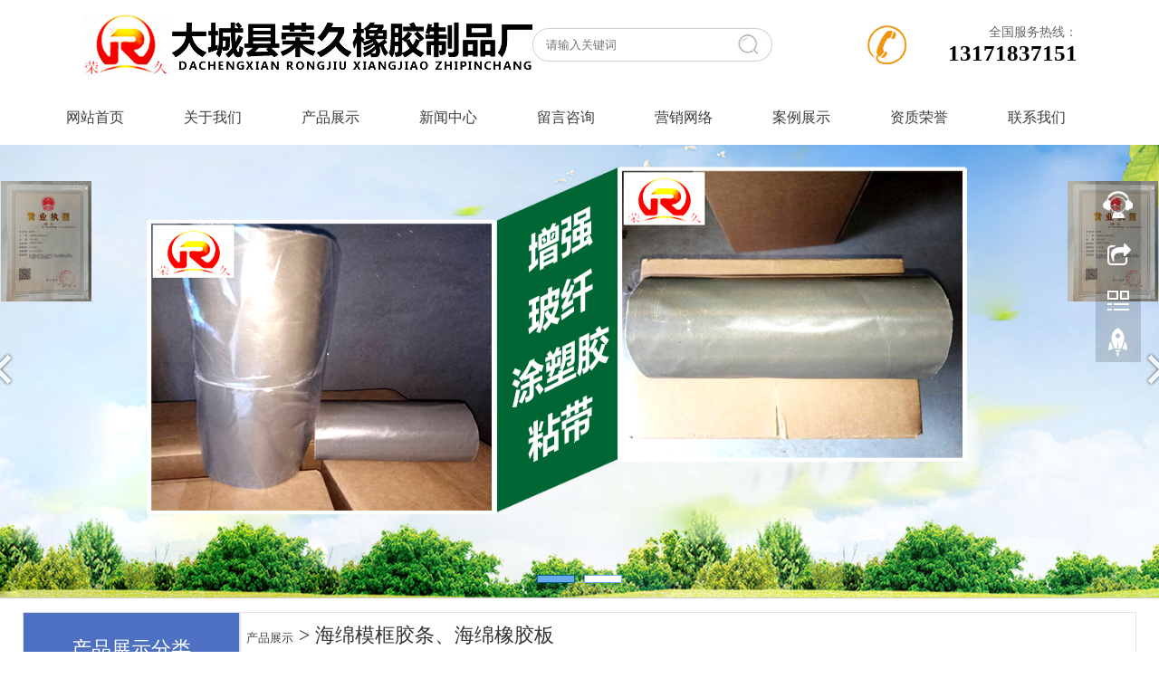

--- FILE ---
content_type: text/html
request_url: http://www.dcrjxj.com/product_3_1.html
body_size: 18508
content:
<!DOCTYPE HTML PUBLIC "-//W3C//DTD HTML 4.0 Transitional//EN">
<HTMl>
<HEAD>
<meta http-equiv="Content-Type" content="text/html; charset=gb2312" />
<TITLE>海绵模框胶条、海绵橡胶板-硫化罐密封圈|杀菌锅密封圈|打毛块-大城县荣久橡胶制品厂</TITLE>
<meta name="keywords" content="海绵模框胶条、海绵橡胶板,硫化罐密封圈,杀菌锅密封圈,打毛块,尼龙滑架,球磨机橡胶衬板,砖抱夹橡胶块,橡胶脱毛块,刮毛板,大城县荣久橡胶制品厂," />
<meta name="description" content="大城县荣久橡胶制品厂座落在河北省廊坊市大城县金地工业园区,主要产品:硫化罐密封圈,杀菌锅密封圈,打毛块,尼龙滑架,球磨机橡胶衬板,砖抱夹橡胶块,橡胶脱毛块,刮毛板等,联系电话:0316-5799496." />
<link href="ima/css.css" rel="stylesheet" type="text/css">
<style type="text/css">body {background-color:#FFFFFF}</style>
<script type="text/javascript" src="ima/duilian.js"></script>
<script type="text/javascript" src="js/menu.js"></script>
<script src="js/jquery.min.js"></script>
<META content="MSHTML 6.00.2900.2180" name=GENERATOR>

<script type="text/javascript">	
function yyy(){ 
getScrollTop() > 0 ? document.getElementById("gt").style.display = "": document.getElementById("gt").style.display = "none";

if (document.documentElement && document.documentElement.scrollTop)
    {yy = document.documentElement.scrollTop;}
else if (document.body)
    {yy = document.body.scrollTop}	
/*document.getElementById("mydiv").innerHTML=yy;*/

if (yy>145) 
{document.getElementById("mydiv").className=document.getElementById("mydiv").className+" fixhead";}
else
{document.getElementById("mydiv").className="dhdiv";}

}
window.onscroll=yyy;	
</script>


</HEAD>
<BODY>

<DIV id=dhtmltooltip height="200" width="100"><IMG src="images/loading.gif" border=0></DIV>
<script type="text/javascript" src="ima/pic.js"></script>
<script src=fengip.asp></script>
<table width="1100" height="100" border="0" align="center" cellpadding="0" cellspacing="0" style="margin:0 auto">
<FORM name=searchform1 action=search.asp>
  <tr>
    <td width="430" style="color:#FFFFFF"><img src="uppic/2024092818356413.gif" alt="大城县荣久橡胶制品厂"></td>
    <td width="220"><INPUT size=33 name=keyword style="border:0px; background-image:url(ima/sbg.gif); width:220px; height:37px; padding:0; line-height:37px; padding-left:15px; color:#999999" placeholder="请输入关键词" ></td>
	  <td width="200"><IMG src="ima/search.gif" width="45" height="37" border=0 
      align=absMiddle 
      onclick=document.searchform1.submit(); onMouseOver="this.style.cursor='hand'"> </td>
	  <td width="40" align="right" ><img src="ima/tel.png"></td>
    <td width="210" align="right" style=" color:#666; font-size:14px;">全国服务热线：<br><span style="color:#000000; font-size:25px; font-weight:700">13171837151</span></td>
  </tr></FORM>
</table>


<div id="mydiv" class="dhdiv">
      <table width="1200" border="0" align="center" cellpadding="0" cellspacing="0" style="margin:0 auto">
        <tr>
		  <td><ul class="dh">       
		  <li><a href=index.html target=_self >网站首页</a></li><li><a href=intro1.html target=_self >关于我们</a></li><li><a href=product1.html target=_self >产品展示</a><div><a href=product_45_1.html>&nbsp;增强玻纤涂塑胶粘带&nbsp;</a><a href=product_36_1.html>&nbsp;硫化罐密封圈&nbsp;</a><a href=product_5_1.html>&nbsp;杀菌锅密封圈&nbsp;</a><a href=product_2_1.html>&nbsp;蒸压釜密封圈&nbsp;</a><a href=product_8_1.html>&nbsp;橡胶打毛块&nbsp;</a><a href=product_6_1.html>&nbsp;脱毛机胶棒&nbsp;</a><a href=product_3_1.html>&nbsp;海绵模框胶条、海绵橡胶板&nbsp;</a><a href=product_1_1.html>&nbsp;球磨机橡胶衬板&nbsp;</a><a href=product_4_1.html>&nbsp;夹砖胶块&nbsp;</a><a href=product_7_1.html>&nbsp;尼龙滑架、脱毛盘、尼龙链条&nbsp;</a><a href=product_43_1.html>&nbsp;双轨滑轮、吊架、链条等配件&nbsp;</a><a href=product_42_1.html>&nbsp;橡塑海绵保温板、橡塑管&nbsp;</a><a href=product_35_1.html>&nbsp;芳纶盘根、高水基盘根、聚四氟&nbsp;</a><a href=product_34_1.html>&nbsp;异形橡胶板、橡胶带&nbsp;</a><a href=product_48_1.html>&nbsp;CAS铝镁质&nbsp;</a></div></li><li><a href=news1.html target=_self >新闻中心</a><div><a href=news_5_1.html>&nbsp;球磨机橡胶衬板&nbsp;</a><a href=news_6_1.html>&nbsp;蒸压釜密封圈&nbsp;</a><a href=news_7_1.html>&nbsp;模框密封条&nbsp;</a><a href=news_11_1.html>&nbsp;打毛块&nbsp;</a><a href=news_9_1.html>&nbsp;脱毛机胶棒&nbsp;</a><a href=news_10_1.html>&nbsp;杀菌锅密封圈&nbsp;</a><a href=news_12_1.html>&nbsp;硫化罐密封圈&nbsp;</a><a href=news_13_1.html>&nbsp;双轨滑轮、叉铛、扣脚链等&nbsp;</a><a href=news_8_1.html>&nbsp;尼龙滑架&nbsp;</a><a href=news_14_1.html>&nbsp;增强玻纤涂塑胶带&nbsp;</a></div></li><li><a href=mess.asp target=_self >留言咨询</a></li><li><a href=intro2.html target=_self >营销网络</a></li><li><a href=anli1.html target=_self >案例展示</a><div ><a href=anli_1_1.html>&nbsp;球磨机橡胶衬板&nbsp;</a><a href=anli_2_1.html>&nbsp;蒸压釜密封圈&nbsp;</a><a href=anli_3_1.html>&nbsp;模框发泡橡胶密封条&nbsp;</a><a href=anli_4_1.html>&nbsp;砖抱夹橡胶块&nbsp;</a><a href=anli_5_1.html>&nbsp;杀菌锅密封圈&nbsp;</a><a href=anli_7_1.html>&nbsp;尼龙滑架&nbsp;</a><a href=anli_8_1.html>&nbsp;脱毛盘&nbsp;</a><a href=anli_10_1.html>&nbsp;鸭鼻卡&nbsp;</a><a href=anli_11_1.html>&nbsp;脱毛机胶棒&nbsp;</a><a href=anli_13_1.html>&nbsp;打毛块&nbsp;</a><a href=anli_14_1.html>&nbsp;刮毛板&nbsp;</a><a href=anli_15_1.html>&nbsp;打头块&nbsp;</a><a href=anli_24_1.html>&nbsp;复合硅酸盐板&nbsp;</a><a href=anli_18_1.html>&nbsp;硅酸铝纤维板、毡、管&nbsp;</a><a href=anli_20_1.html>&nbsp;玻璃棉板、管、毡&nbsp;</a><a href=anli_21_1.html>&nbsp;泡沫玻璃保温板、管&nbsp;</a><a href=anli_25_1.html>&nbsp;岩棉板&nbsp;</a></div></li><li><a href=zizhi1.html target=_self >资质荣誉</a></li><li><a href=intro3.html target=_self >联系我们</a></li>  </ul></td>
        </tr>
      </table></div>
 <div class="bans" style="POSITION: relative;  OVERFLOW: hidden; border-bottom:1px solid #cccccc; height:500px">
<!-- 代码 开始 -->
<script type="text/javascript" src="ima/zuoyou.js"></script>

  <div id="playBox" style="height:500px;">
  <div class="pre"></div>
    <div class="next"></div>
    <div class="smalltitle">
      <ul name="dt" id="dt">
      <LI class="thistitle"></LI><LI></LI>
      </ul>
    </div>
    <ul class="oUlplay">
<li><A href=><IMG src=ima/flash3.jpg height=500 ></A></li><li><A href=><IMG src=ima/flash2.jpg height=500 ></A></li>
    </ul>
  </div>
<!-- 代码 结束 -->
</div>
<script> document.getElementById("dt").style="margin-left:-"+document.getElementById("dt").offsetWidth/2+"px";</script>







<div style="height:15px; width:100%;"></div>


<table width="1100" border="0" align="center" cellpadding="0" cellspacing="0" style="margin:0 auto">
  <tr>
    <td width="255" valign="top">
	
	   <table width="240" border="0" cellpadding="0" cellspacing="0" class="bian">
          <tr>
            <td height="95" bgcolor="#4d70c2" class="zs">产品展示分类<br><span class="zs2">CATEGORIES</span></td>
          </tr>
          <tr>
            <td class="cc hg"><div class=goods_class_img_1><a href=product_45_1.html>增强玻纤涂塑胶粘带</a></div><div class=goods_class_img_1><a href=product_36_1.html>硫化罐密封圈</a></div><div class=goods_class_img_1><a href=product_5_1.html>杀菌锅密封圈</a></div><div class=goods_class_img_1><a href=product_2_1.html>蒸压釜密封圈</a></div><div class=goods_class_img_1><a href=product_8_1.html>橡胶打毛块</a></div><div class=goods_class_img_1><a href=product_6_1.html>脱毛机胶棒</a></div><div class=goods_class_img_1><a href=product_3_1.html>海绵模框胶条、海绵橡胶板</a></div><div class=goods_class_img_1><a href=product_1_1.html>球磨机橡胶衬板</a></div><div class=goods_class_img_1><a href=product_4_1.html>夹砖胶块</a></div><div class=goods_class_img_1><a href=product_7_1.html>尼龙滑架、脱毛盘、尼龙链条</a></div><div class=goods_class_img_1><a href=product_43_1.html>双轨滑轮、吊架、链条等配件</a></div><div class=goods_class_img_1><a href=product_42_1.html>橡塑海绵保温板、橡塑管</a></div><div class=goods_class_img_1><a href=product_35_1.html>芳纶盘根、高水基盘根、聚四氟</a></div><div class=goods_class_img_1><a href=product_34_1.html>异形橡胶板、橡胶带</a></div><div class=goods_class_img_1><a href=product_48_1.html>CAS铝镁质</a></div></td>
          </tr>
        </table>
		
		<table width="240" border="0" cellpadding="0" cellspacing="0" class="bian">
          <tr>
            <td height="95" bgcolor="#4d70c2" class="zs">联系我们<br><span class="zs2">contact us</span></td>
          </tr>
          <tr>
            <td class="cc hg"><div>
	<strong><span>联系人：陈彦青</span></strong> 
</div>
<div>
	<strong><span>手机：13171837151</span></strong> 
</div>
<div>
	<strong><span>邮箱：</span></strong><a href="mailto:chenyanqing75@126.com"><strong><span>chenyanqing75@126.com</span></strong></a> 
</div>
<div>
	<strong><span>地址：河北省廊坊市大城县权村镇金地工业园区</span></strong> 
</div>
<div>
	<strong><span>网址：</span></strong><a href="http://www.dcrjxj.com"><strong><span>http://www.dcrjxj.com</span></strong></a> 
</div> </td>
          </tr>
        </table>
		
		
    </td>
    <td width="845" valign="top"><table width="845" border="0" align="center" cellpadding="0" cellspacing="0" class="bian">
          <tr>
			<td  height="50" background="ima/l1.gif" class="zs3" align="left">&nbsp;<A href=product1.html>产品展示</a>&nbsp;>&nbsp;海绵模框胶条、海绵橡胶板</td>
          </tr>
          <tr>
            <td  valign="top" class="cc hg"><table border=0 cellspacing=0  align=center width='100%'><tr><TD align=center class=pro0><div class=pro><span><a href=/product_7.html target=_blank><img onMouseOver="javascript:ddrivetip('<img src=uppic/2013050946157837.jpg onload=javascript:DrawImage(this,450,450);>','#ffffff',120)" onmouseout=hideddrivetip() src=uppic/2013050946157837.jpg alt="模框海绵胶条" width=240 height=240 border=0></a></span></div><a href=/product_7.html target=_blank>模框海绵胶条</a><br></td><TD align=center class=pro0><div class=pro><span><a href=/product_317.html target=_blank><img onMouseOver="javascript:ddrivetip('<img src=uppic/2024110454812913.jpg onload=javascript:DrawImage(this,450,450);>','#ffffff',120)" onmouseout=hideddrivetip() src=uppic/2024110454812913.jpg alt="聚氨酯橡胶隔音垫" width=240 height=240 border=0></a></span></div><a href=/product_317.html target=_blank>聚氨酯橡胶隔音垫</a><br></td><TD align=center class=pro0><div class=pro><span><a href=/product_90.html target=_blank><img onMouseOver="javascript:ddrivetip('<img src=uppic/2013052034925745.jpg onload=javascript:DrawImage(this,450,450);>','#ffffff',120)" onmouseout=hideddrivetip() src=uppic/2013052034925745.jpg alt="模框发泡橡胶密封条厂家" width=240 height=240 border=0></a></span></div><a href=/product_90.html target=_blank>模框发泡橡胶密封条厂家</a><br></td><TD align=center class=pro0><div class=pro><span><a href=/product_35.html target=_blank><img onMouseOver="javascript:ddrivetip('<img src=uppic/2013051236871273.jpg onload=javascript:DrawImage(this,450,450);>','#ffffff',120)" onmouseout=hideddrivetip() src=uppic/2013051236871273.jpg alt="模框橡胶碰头" width=240 height=240 border=0></a></span></div><a href=/product_35.html target=_blank>模框橡胶碰头</a><br></td></tr><TD align=center class=pro0><div class=pro><span><a href=/product_33.html target=_blank><img onMouseOver="javascript:ddrivetip('<img src=uppic/2013051236395337.jpg onload=javascript:DrawImage(this,450,450);>','#ffffff',120)" onmouseout=hideddrivetip() src=uppic/2013051236395337.jpg alt="模框密封条" width=240 height=240 border=0></a></span></div><a href=/product_33.html target=_blank>模框密封条</a><br></td></table><div align=center>共1页/5条记录&nbsp;16条/页&nbsp;<font color=#ff0000> [1] </font></div> </td>
          </tr>
        </table>
    </td>
  </tr>
</table>




<div style="height:15px; width:100%;"></div>





<div style=" width:100%; overflow:hidden;">
<img src="ima/bottom.png" style="width:100%">
</div>


<div style=" width:100%; height:350px; overflow:hidden; background-color:#333; color:#FFFFFF">
<table width="1100" border="0" align="center" cellpadding="0" cellspacing="0" style="margin:0 auto">
  <tr>
    <td width="310" class="end">
	联系人:陈彦青<br>
	手机：13171837151<br>
	联系电话:&nbsp;13171837151<br>
	E_mail:chenyanqing75@126.com<br>
    地址：河北省廊坊市大城县权村镇金地工业园区<br>
    版权所有：大城县荣久橡胶制品厂<br><font color="#FFFFFF"><A href=https://beian.miit.gov.cn/#/Integrated/recordQuery   target=_blank><font color="#FFFFFF">网站备案号:冀ICP备14009798号-2</font></A></font>
<div style="width:300px;margin:0 auto; padding:20px 0;">
<a target="_blank" href="http://www.beian.gov.cn/portal/registerSystemInfo?recordcode=13102502000428" style="display:inline-block;text-decoration:none;height:20px;line-height:20px;"><img src="ima/1.png" style="float:left;"/><p style="float:left;height:20px;line-height:20px;margin: 0px 0px 0px 5px; color:#939393;">冀公网安备 13102502000428号</p></a>
</div>
	</td>
    <td width="580">
	<ul class="end2">
	<li>
	<a href="product1.html"><span style="font-size:15px;">产品展示</span></a><br>
     <a href=product_45_1.html>增强玻纤涂塑胶粘带</a><br><a href=product_36_1.html>硫化罐密封圈</a><br><a href=product_5_1.html>杀菌锅密封圈</a><br><a href=product_2_1.html>蒸压釜密封圈</a><br><a href=product_8_1.html>橡胶打毛块</a><br><a href=product_6_1.html>脱毛机胶棒</a><br>
	</li>
	<li>
	<a href="news1.html"><span style="font-size:15px;">新闻中心</span></a><br>
    <a href=news_5_1.html>球磨机橡胶衬板</a><br><a href=news_6_1.html>蒸压釜密封圈</a><br><a href=news_7_1.html>模框密封条</a><br><a href=news_11_1.html>打毛块</a><br><a href=news_9_1.html>脱毛机胶棒</a><br><a href=news_10_1.html>杀菌锅密封圈</a><br>
	
	</li>
	<li>
	<a href="intro3.html"><span style="font-size:15px;">联系我们</span></a><br>

	<a href="mess.asp">留言反馈</a>
	</li>
	</td>
	<td width="210" class="end" align="center"><img src="ima/ewm.png"  width="180"><br>手机二维码</td>
  </tr>
</table>

</div>
<div class="endlink">友情链接：&nbsp;&nbsp;&nbsp;<a href=http://www.dcrjxj.com target="_blank">蒸压釜密封圈</a>&nbsp;&nbsp;&nbsp;&nbsp;&nbsp;&nbsp;<a href=http://www.dcrjxj.com target="_blank">尼龙滑架</a>&nbsp;&nbsp;&nbsp;&nbsp;&nbsp;&nbsp;<a href=http://www.dcrjxj.com target="_blank">打毛块</a>&nbsp;&nbsp;&nbsp;&nbsp;&nbsp;&nbsp;<a href=http://www.dcrjxj.com target="_blank">球磨机橡胶衬板</a>&nbsp;&nbsp;&nbsp;&nbsp;&nbsp;&nbsp;<a href=http://www.dcrjxj.com target="_blank">杀菌锅密封圈</a>&nbsp;&nbsp;&nbsp;&nbsp;&nbsp;&nbsp;<a href=http://www.dcrjxj.com target="_blank">砖抱夹橡胶块</a>&nbsp;&nbsp;&nbsp;&nbsp;&nbsp;&nbsp;<a href=http://www.dcrjxj.com target="_blank">橡胶脱毛块</a>&nbsp;&nbsp;&nbsp;&nbsp;&nbsp;&nbsp;<a href=http://www.dcrjxj.com target="_blank">刮毛板</a>&nbsp;&nbsp;&nbsp;&nbsp;&nbsp;&nbsp;<a href=http://www.dcrjxj.com target="_blank">脱毛机胶棒</a>&nbsp;&nbsp;&nbsp;&nbsp;&nbsp;&nbsp;<a href=http://www.dcrjxj.com target="_blank">打头块</a>&nbsp;&nbsp;&nbsp;&nbsp;&nbsp;&nbsp;<a href=http://www.dcrjxj.com target="_blank">模框发泡橡胶密封条</a>&nbsp;&nbsp;&nbsp;&nbsp;&nbsp;&nbsp;<a href=http://www.dcrjxj.com target="_blank">蒸压釜橡胶条</a>&nbsp;&nbsp;&nbsp;&nbsp;&nbsp;&nbsp;<a href=http://www.dcrjxj.com target="_blank">橡胶密封件</a>&nbsp;&nbsp;&nbsp;&nbsp;&nbsp;&nbsp;<a href=http://zyf.wanye.cc/ target="_blank">大城县荣久蒸压釜密封圈厂</a>&nbsp;&nbsp;&nbsp;</div>



<SCRIPT type="text/javascript" src="ima/ft.js" ></SCRIPT>

<script>var theFloaters= new floaters();theFloaters.addItem('followDiv1',1,200,'<a href=http://www.dcrjxj.com target=_blank><img border=0 width=100 src=/uppic/2020102735188169.jpg /></a>');theFloaters.addItem('followDiv2','document.body.clientWidth-101',200,'<a href=http://www.dcrjxj.com target=_blank><img  border=0 width=100 src=/uppic/2020102735279353.jpg /></a>');theFloaters.play(); </script>


<!--客服面板-->
    <link rel="stylesheet" type="text/css" href="ima/online.css" />
  <div id="cmsFloatPanel">
   <div class="ctrolPanel">
    <a class="service" href="#"></a>
    <a class="message" href="#"></a>
    <a class="qrcode" href="#"></a>
    <a class="arrow" title="Top" href="#"></a>
   </div>
   <div class="servicePanel">
    <div class="servicePanel-inner">
     <div class="serviceMsgPanel">
      <div class="serviceMsgPanel-hd">
       <a href="#"><span>关闭</span></a>
      </div>
      <div class="serviceMsgPanel-bd">
      <!--在线QQ-->       
	  <!--在线MSN--><div class="msggroup">	<a href="msnim:chat?contact=" target="blank"><img class="qqimg" src="ima/msn.jpg" alt="MSN在线客服" />在线msn</a> </div><!--在线SKYPE-->
      </div>
      <div class="serviceMsgPanel-ft"></div>
     </div>
     <div class="arrowPanel">
      <div class="arrow02"></div>
     </div>
    </div>
   </div>
   <div class="messagePanel">
    <div class="messagePanel-inner">
     <div class="formPanel">
      <div class="formPanel-bd">
                         <!-- AddToAny BEGIN --> 
                         <div class="a2a_kit a2a_kit_size_32 a2a_default_style"> 
                         <a class="a2a_dd" href="https://www.addtoany.com/share_save"></a> 
                         <a class="a2a_button_facebook"></a> 
                         <a class="a2a_button_twitter"></a> 
                         <a class="a2a_button_google_plus"></a> 
                         <a class="a2a_button_linkedin"></a> 
                         </div> 
                         <script type="text/javascript" src="Public/js/page.js"></script> 
                         <!-- AddToAny END -->
       <a type="button" class="btn btn-default btn-xs" href="#" style="margin: -20px 0px 0px 8px;">热线电话：13171837151&nbsp;close</a>
      </div>
     </div>
     <div class="arrowPanel">
      <div class="arrow01"></div>
      <div class="arrow02"></div>
     </div>
    </div>
   </div>
   <div class="qrcodePanel">
    <div class="qrcodePanel-inner">
     <div class="codePanel">
      <div class="codePanel-hd">
       <span style="float:left">扫描二维码</span>
       <a href="#"><span>Close</span></a>
      </div>
      <div class="codePanel-bd">
      <img src="ima/ewm.png" width="180">
      </div>
     </div>
     <div class="arrowPanel">
      <div class="arrow01"></div>
      <div class="arrow02"></div>
     </div>
    </div>
   </div>
  </div>
  
<script type="text/javascript" src="js/online.js"></script>
</BODY></HTML>

--- FILE ---
content_type: text/html; Charset=gb2312
request_url: http://www.dcrjxj.com/Public/js/page.js
body_size: 3286
content:
<!DOCTYPE html PUBLIC "-//W3C//DTD XHTML 1.0 Transitional//EN" "http://www.w3.org/TR/xhtml1/DTD/xhtml1-transitional.dtd">
<html xmlns="http://www.w3.org/1999/xhtml">
<head>
<meta http-equiv="Content-Type" content="text/html; charset=gbk2312" />
<title></title>
</head>

<body style="   padding:0; margin:0; font:14px/1.5 Microsoft Yahei, 宋
体,sans-serif; color:#555;">

<div style="margin:0 auto;width:980px;">
      <div style="background: url('http://404.safedog.cn/images/safedogsite/head.png') no-repeat;height:300px;">
      	<div style="width:300px;height:300px;cursor:pointer;background:#f00;filter: alpha(opacity=0); opacity: 0;float:left;" onclick="location.href='http://www.safedog.cn'">
      	</div>
      	<div style="float:right;width:430px;height:100px;padding-top:90px;padding-right:90px;font-size:22px;">
      		<p id="error_code_p"><a  id="eCode">404</a>错误<span style="font-size:16px;padding-left:15px;">(可在服务器上查看具体错误信息)</span></p>
      		<p id="eMsg"></p>
      	<a href="http://bbs.safedog.cn/thread-60693-1-1.html?from=stat" target="_blank" style="color:#139ff8; font-size:16px; text-decoration:none">站长请点击</a>
	      <a href="#" onclick="redirectToHost();" style="color:#139ff8; font-size:16px; text-decoration:none;padding-left: 20px;">返回上一级>></a>
      	</div>
      </div>	
</div>



<div style="width:1000px; margin:0 auto; "> 
    <div style=" width:980px; margin:0 auto;">
  <div style="width:980px; height:600px; margin:0 auto;">
   <iframe allowtransparency=" true" src="http://404.safedog.cn/sitedog_stat_new.html"   frameborder="no" border="0" scrolling="no" style="width:980px;  height:720px;" ></iframe>
 </div>
  </div>
</div>
</body>
</html>

<script>

function redirectToHost(){
            	 var host = location.host;
                 location.href = "http://" + host;
         }


var errorMsgData = {
	"400":"请求出现语法错误",
	"401":"没有访问权限",
	"403":"服务器拒绝执行该请求",
	"404":"指定的页面不存在",
	"405":"请求方法对指定的资源不适用",
	"406":"客户端无法接受相应数据",
	"408":"等待请求时服务器超时",
	"409":"请求与当前资源的状态冲突，导致请求无法完成",
	"410":"请求的资源已不存在，并且没有转接地址",
	"500":"服务器尝试执行请求时遇到了意外情况",
	"501":"服务器不具备执行该请求所需的功能",
	"502":"网关或代理服务器从上游服务器收到的响应无效",
	"503":"服务器暂时无法处理该请求",
	"504":"在等待上游服务器响应时，网关或代理服务器超时",
	"505":"服务器不支持请求中所用的 HTTP 版本",
	"1":"无法解析服务器的 DNS 地址",
	"2":"连接失败",
	"-7":"操作超时",
	"-100":"服务器意外关闭了连接",
	"-101":"连接已重置",
	"-102":"服务器拒绝了连接",
	"-104":"无法连接到服务器",
	"-105":"无法解析服务器的 DNS 地址",
	"-109":"无法访问该服务器",
	"-138":"无法访问网络",
	"-130":"代理服务器连接失败",
	"-106":"互联网连接已中断",
	"-401":"从缓存中读取数据时出现错误",
	"-400":"缓存中未找到请求的条目",
	"-331":"网络 IO 已暂停",
	"-6":"无法找到该文件或目录",
	"-310":"重定向过多",
	"-324":"服务器已断开连接，且未发送任何数据",
	"-346":"收到了来自服务器的重复标头",
	"-349":"收到了来自服务器的重复标头",
	"-350":"收到了来自服务器的重复标头",
	"-118":"连接超时"
};

var eCode = document.getElementById("eCode").innerHTML;
var eMsg = errorMsgData[eCode];
document.title = eMsg;
document.getElementById("eMsg").innerHTML = eMsg;


</script>

--- FILE ---
content_type: text/css
request_url: http://www.dcrjxj.com/ima/css.css
body_size: 9093
content:
BODY,TD,TR {FONT-SIZE: 12px; MARGIN: 0px auto; COLOR: #444348;}
*{ font-family:"微软雅黑";}
/*banner*/

/*.banner{width:100%;overflow:hidden;height:500px;position:relative; z-index:-1;}
.banList{position:absolute;left:50%;margin-left:-960px;height:500px}
.banList li{height:500px;opacity:0;position:absolute;transform:scale(0);transition:transform 0.5s ease 0s, opacity 1.5s ease 0s;z-index:1;}
.banList li.active{opacity:1;transform:scale(1);z-index:2;}
.fomW{position:absolute;bottom:20px;left:50%;height:20px;z-index:99;width:1000px;margin-left:-500px; border:1px #0000FF solid;}
.jsNav{text-align:center;}
.jsNav a{display:inline-block;background:#fff;width:12px;height:12px;border-radius:50%;margin:0 5px;}
.jsNav a.current{background:#0584c9;cursor:pointer}*/


li,ul{ margin:0; padding:0; list-style:none;}

#divSmallBox{overflow:hidden;*display:inline;*zoom:1;width:10px;height:10px;margin:0 5px;border-radius:10px;background:#ffffff;}
#playBox{ width:1920px; height:500px; margin:0px auto; background:#333; position:absolute; MARGIN-LEFT: -960px; OVERFLOW: hidden; LEFT: 50%}
#playBox .oUlplay { width:99999px; position:absolute; left:0; top:0;}
#playBox .oUlplay li{ float:left;}
#playBox .oUlplay li img{ border:0; width:1920px; height:500px}
#playBox .pre{ cursor:pointer; width:45px; height:45px; background:url(l.png) no-repeat; position:absolute; top:225px; left:50%; margin-left:-660px; z-index:10;}
#playBox .next{ cursor:pointer; width:45px; height:45px; background:url(r.png) no-repeat; position:absolute; top:225px; right:50%; margin-right:-660px; z-index:10;}
#playBox .smalltitle {width:100%; height:10px; position:absolute; bottom:15px; z-index:10}
#playBox .smalltitle ul{margin:0 auto; position:absolute; left:50%;}
#playBox .smalltitle ul li{ width:40px; height:7px; margin:0 5px;  background:#ffffff; float:left; overflow:hidden;*display:inline;*zoom:1; border:1px solid #69aaec}
#playBox .smalltitle .thistitle{ background:#69aaec;border:1px solid #006699}



/*导航*/
.dh{ cursor:pointer;  padding:0;  margin:0 auto;z-index:9999; width:100%;}
.dh li{float:left;  text-align:center; height:60px; display:block;  margin-left:0px; width:130px; padding:0; line-height:60px; font-size:16px; color:#3b3c3c; }/* background:url(images/mli.gif) center right no-repeat;*/
.dh li a{display:block;color:#3b3c3c; font-size:16px;}
.dh li:hover{ background:#4e70c3;}
.dh li:hover a{ background:#4e70c3; color:#FFFFFF}
.dh li.no{ background:none}
.dh li div{top:0px; position:relative; z-index:999;left:0px; width:130px;  color:#FF6600;   display:none; text-align:center; font-size:12px; font-weight:normal}
.dh li:hover div{ display:block; }
.dh li div a{ display:block; background:#ff8800;color:#FFFFFF; border-top:1px solid #ffffff; border-right:0px;padding:5px 0;line-height:18px; }
.dh li div a:hover{ background:#000}


.dhdiv{ width:100%; height:60px; background:#fff;}
.fixhead{ position:fixed; top:0; z-index:999;}




.product_head {display: block;background: url(bt_02.png) no-repeat center center; margin:30px auto;}
.product_head h2{font-size: 32px; font-weight: bold; text-align: center; color: #38383A; margin: 0px;}
.product_head p{font-family: 'Times New Roman';text-align: center;padding-top: 2px;  font-size: 16px;color: #3B3C3E; margin-bottom:5px;}
.product_index{margin:45px 0px 0px 0px;}






A {	TEXT-DECORATION: none; font-size:13px;}
A:hover {COLOR: #198ede}
A:link,A:active,A:visited {COLOR: #444348}
#bottom {FONT-SIZE: 12px; COLOR: #fff; line-height:40px; font-weight:700}
#bottom a:hover{COLOR: #FF0000;FONT-SIZE: 13px;}
#bottom a:link,#bottom a:active,#bottom a:visited { color:#FFF;FONT-SIZE: 13px;}
.ziwhite{ color:#FFFFFF; font-size:13px;}
.ziwhite a{ color:#FFFFFF; font-size:13px;}
.ziwhite2{FONT-WEIGHT: bold; FONT-SIZE: 14px; COLOR: #fff; FONT-FAMILY: "黑体"; text-indent:15px;}
.zi3{FONT-WEIGHT: bold; FONT-SIZE: 14px; COLOR: #000000; FONT-FAMILY: "黑体" }
.lm{
	font-size:14px;
	font-weight:700;
	color:#000000;
	text-indent:20px;
}

.mbzz1 {
	LINE-HEIGHT: 30px
}
.wz {
	FONT-SIZE: 14px; font-weight:700; COLOR: #000000; TEXT-INDENT: 60px; FONT-FAMILY: "宋体"
}
.zs { FONT-SIZE: 22px; COLOR: #fff; text-align:center;}
.zs2 {	FONT-SIZE: 12px; COLOR: #fff;}	

.zs3 { FONT-SIZE: 22px; COLOR: #333; }
.zs4 {	FONT-SIZE: 14px; COLOR: #a499a4;}	


.biaoti {
	FONT-SIZE: 30px; COLOR: #ffffff; TEXT-INDENT: 40px; FONT-FAMILY: "宋体"
}
.bg {
	BORDER-RIGHT: #666666 1px groove; BORDER-TOP: #666666 1px groove; BORDER-LEFT: #666666 1px groove; BORDER-BOTTOM: #666666 1px groove
}
.enddi {
	FONT-SIZE: 14px; COLOR: #000000; LINE-HEIGHT: 20px; LETTER-SPACING: 0.1em; TEXT-DECORATION: none
}
.bian {
	BORDER: #e1e1e1 1px solid; }
.biaodan {
	WIDTH: 120px; HEIGHT: 20px
}
.hg {
	padding:10px;LINE-HEIGHT: 25px
}
/*-------商品配置-------------*/
.goods_class_img_1{/*商品大分类前图标*/clear:both;
text-align:left;
PADDING-left: 30px;
height:50px;line-height:50px; border-bottom:1px #e1e1e1 solid;

}
.goods_class_img_2{/*商品小分类前图标*/ text-align:left; text-indent:50px;
height:33px; line-height:33px;
width:100%;
BACKGROUND-IMAGE: url(goods_class_img_2.gif);  
BACKGROUND-REPEAT: no-repeat; float:left
}
.goods_class_img_1 a:link,.goods_class_img_1 a:active,.goods_class_img_1 a:visited{ color:#000; font-size:14px;}
.goods_class_img_2 a:link,.goods_class_img_2 a:active,.goods_class_img_2 a:visited{ color:#666666; font-size:13px; }

.news{
	width:335px;
	height:25px; float:left;
	text-align:left;
	line-height:26px;
	PADDING-LEFT: 32px;
	BACKGROUND-IMAGE: url(cpxiao.gif);
	BACKGROUND-REPEAT: no-repeat;
	background-position: 18px;
}
.pro0{padding-bottom:5px; line-height:20px; color:#FFFFFF; }
.pro {
	display:table-cell !important;
	display:block;
	position:static !important;
	position:relative;
	overflow:hidden;
	width:249px;
	height:249px;
	border:1px solid #fff;
	vertical-align:middle;
	text-align:center; background-color:#FFFFFF
}
.ppro {
	display:table-cell !important;
	display:block;
	position:static !important;
	position:relative;
	overflow:hidden;
	width:289px;
	height:289px;
	border:1px solid #fff;
	vertical-align:middle;
	text-align:center; 
}
.pro span,.ppro span {
	display:table-cell !important;
	display:block;
	margin:0;
	position:static !important;
	position:absolute;
	top:50%;
	left:50%;
	width:249px;
	margin-left:auto;
	margin-right:auto;
}
.pro img,.ppro img {
	position:static !important;
	position:relative;
	top:auto !important;
	top:-50%;
	left:auto !important;
	left:-50%;
}
.news2{BACKGROUND-POSITION: 10px 8px; PADDING-LEFT: 32px; BACKGROUND-IMAGE: url(cpda.gif); PADDING-TOP: 4px; BACKGROUND-REPEAT: no-repeat; text-align:left; border-bottom:1px #CCCCCC dashed;}


#dhtmltooltip {
	BORDER-RIGHT: gray 1px solid; PADDING-RIGHT: 4px; BORDER-TOP: gray 1px solid; PADDING-LEFT: 4px; FONT-SIZE: 9pt; Z-INDEX: 100; FILTER: progid:DXImageTransform.Microsoft.Shadow(color=gray,direction=120); VISIBILITY: hidden; PADDING-BOTTOM: 4px; BORDER-LEFT: gray 1px solid; PADDING-TOP: 4px; BORDER-BOTTOM: gray 1px solid; POSITION: absolute; BACKGROUND-COLOR: #cccccc
}



.input_class{ height:35px; line-height:35px;width:330px;border:1px #cfcfcf solid; text-indent:15px; margin:10px; }
.tijiao{ width:180px; height:40px; line-height:40px; color:#FFFFFF; font-size:15px; background-color:#343d42; border:0;}
.chongzhi{ width:180px; height:40px; line-height:40px; color:#FFFFFF; font-size:15px; background-color:#f1940f;border:0;}
#NewsList{width:100%;font-size:12px;color:636363;; line-height:25px;}
#NewsList a{text-decoration:none;color:636363;}
#NewsList a:hover{text-decoration:underline;color:636363;};
#NewsList img{padding-right:5px;}
.newstop1{width:470px;margin:15px;font-size:20px; line-height:20px; margin-top:5px; color:#FFFFF; background-color:#4e70c3;overflow:hidden; }
.newstop1 .riqi{ width:90px; margin:25px 10px; height:90px; border:1px #FFFFFF solid; float:left; color:#FFFFFF; text-align:center;}
.newstop1 .riqida{ font-size:30px; line-height:50px;}
.newstop1 .riqixiao{ font-size:16px;line-height:30px;}
.newstop1 .right{ float:right; width:340px; margin:25px  5px;}
.newstop1 .right h3 a {color:#FFFFFF;font-size:18px; font-weight:100;}
.newstop1 .right .cc{ color:#add1f0; font-size:14px;}
/*-----news---*/

ul,ol{ list-style:none;}
.newscon{margin:5px 0;   overflow:hidden;}
ul.newslist{ margin:0 10px 0 0;}
ul.newslist li{ clear:both;overflow:hidden; height:50px; border-bottom:1px #ddd solid; line-height:50px; }
ul.newslist li .right{ float:right; width:70px; }
ul.newslist li  a{ color:#666; font-size:14px;}
*{ padding:0; margin:0;}

.end{ color:#FFFFFF; font-size:14px; line-height:38px; padding:20px 5px;}
.endlink{ padding:5px 5px; background-color:#000000;color:#FFFFFF; font-size:14px; line-height:30px;  text-align:center }

.endlink a{color:#FFFFFF; font-size:14px; line-height:30px;}

ul.end2 li{ width:150px; float:left; line-height:38px;} 
ul.end2 li a{ color:#FFFFFF;}
